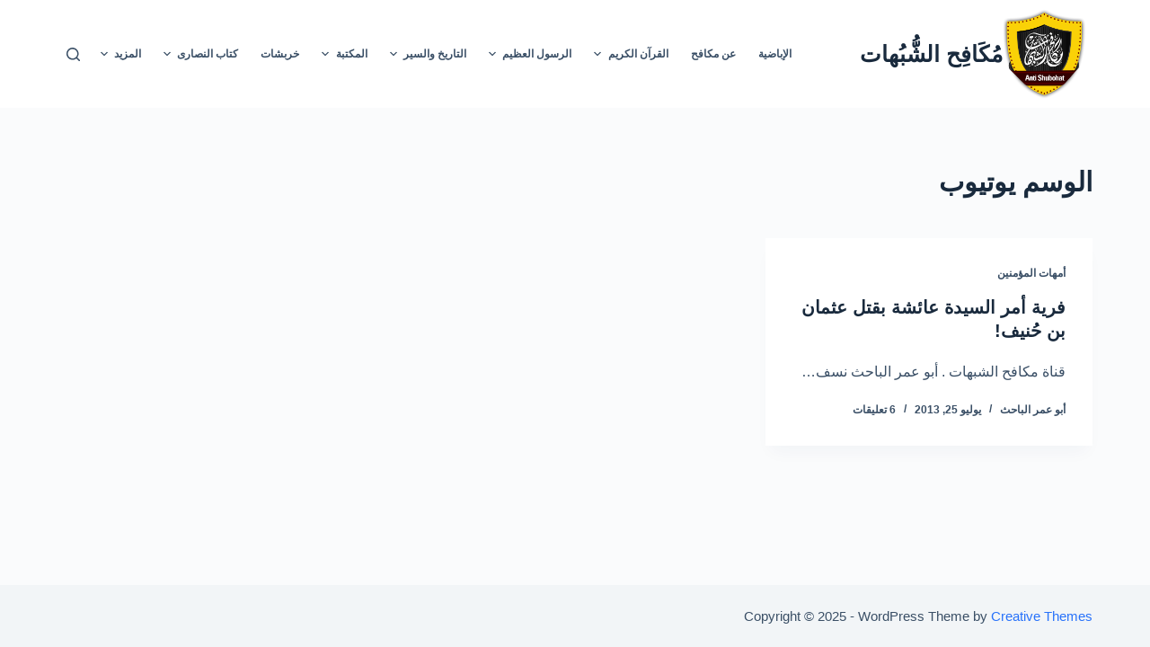

--- FILE ---
content_type: text/html; charset=UTF-8
request_url: https://www.antishubohat.net/tag/%D9%8A%D9%88%D8%AA%D9%8A%D9%88%D8%A8/
body_size: 57209
content:
<!doctype html>
<html dir="rtl" lang="ar">
<head>
	
	<meta charset="UTF-8">
	<meta name="viewport" content="width=device-width, initial-scale=1, maximum-scale=5, viewport-fit=cover">
	<link rel="profile" href="https://gmpg.org/xfn/11">

	<title>يوتيوب &#8211; مُكَافِح الشُّبُهات</title>
<meta name='robots' content='max-image-preview:large' />
<link rel='dns-prefetch' href='//i0.wp.com' />
<link rel='dns-prefetch' href='//c0.wp.com' />
<link rel="alternate" type="application/rss+xml" title="مُكَافِح الشُّبُهات &laquo; الخلاصة" href="https://www.antishubohat.net/feed/" />
<link rel="alternate" type="application/rss+xml" title="مُكَافِح الشُّبُهات &laquo; خلاصة التعليقات" href="https://www.antishubohat.net/comments/feed/" />
<link rel="alternate" type="application/rss+xml" title="مُكَافِح الشُّبُهات &laquo; يوتيوب خلاصة الوسوم" href="https://www.antishubohat.net/tag/%d9%8a%d9%88%d8%aa%d9%8a%d9%88%d8%a8/feed/" />
<link rel='stylesheet' id='blocksy-dynamic-global-css' href='https://www.antishubohat.net/wp-content/uploads/blocksy/css/global.css?ver=59429' media='all' />
<link rel='stylesheet' id='wp-block-library-rtl-css' href='https://c0.wp.com/c/6.4.7/wp-includes/css/dist/block-library/style-rtl.min.css' media='all' />
<style id='wp-block-library-inline-css'>
.has-text-align-justify{text-align:justify;}
</style>
<style id='ce4wp-subscribe-style-inline-css'>
.wp-block-ce4wp-subscribe{max-width:840px;margin:0 auto}.wp-block-ce4wp-subscribe .title{margin-bottom:0}.wp-block-ce4wp-subscribe .subTitle{margin-top:0;font-size:0.8em}.wp-block-ce4wp-subscribe .disclaimer{margin-top:5px;font-size:0.8em}.wp-block-ce4wp-subscribe .disclaimer .disclaimer-label{margin-left:10px}.wp-block-ce4wp-subscribe .inputBlock{width:100%;margin-bottom:10px}.wp-block-ce4wp-subscribe .inputBlock input{width:100%}.wp-block-ce4wp-subscribe .inputBlock label{display:inline-block}.wp-block-ce4wp-subscribe .submit-button{margin-top:25px;display:block}.wp-block-ce4wp-subscribe .required-text{display:inline-block;margin:0;padding:0;margin-left:0.3em}.wp-block-ce4wp-subscribe .onSubmission{height:0;max-width:840px;margin:0 auto}.wp-block-ce4wp-subscribe .firstNameSummary .lastNameSummary{text-transform:capitalize}.wp-block-ce4wp-subscribe .ce4wp-inline-notification{display:flex;flex-direction:row;align-items:center;padding:13px 10px;width:100%;height:40px;border-style:solid;border-color:orange;border-width:1px;border-left-width:4px;border-radius:3px;background:rgba(255,133,15,0.1);flex:none;order:0;flex-grow:1;margin:0px 0px}.wp-block-ce4wp-subscribe .ce4wp-inline-warning-text{font-style:normal;font-weight:normal;font-size:16px;line-height:20px;display:flex;align-items:center;color:#571600;margin-left:9px}.wp-block-ce4wp-subscribe .ce4wp-inline-warning-icon{color:orange}.wp-block-ce4wp-subscribe .ce4wp-inline-warning-arrow{color:#571600;margin-left:auto}.wp-block-ce4wp-subscribe .ce4wp-banner-clickable{cursor:pointer}.ce4wp-link{cursor:pointer}

.no-flex{display:block}.sub-header{margin-bottom:1em}


</style>
<link rel='stylesheet' id='mediaelement-css' href='https://c0.wp.com/c/6.4.7/wp-includes/js/mediaelement/mediaelementplayer-legacy.min.css' media='all' />
<link rel='stylesheet' id='wp-mediaelement-css' href='https://c0.wp.com/c/6.4.7/wp-includes/js/mediaelement/wp-mediaelement.min.css' media='all' />
<style id='classic-theme-styles-inline-css'>
/*! This file is auto-generated */
.wp-block-button__link{color:#fff;background-color:#32373c;border-radius:9999px;box-shadow:none;text-decoration:none;padding:calc(.667em + 2px) calc(1.333em + 2px);font-size:1.125em}.wp-block-file__button{background:#32373c;color:#fff;text-decoration:none}
</style>
<style id='global-styles-inline-css'>
body{--wp--preset--color--black: #000000;--wp--preset--color--cyan-bluish-gray: #abb8c3;--wp--preset--color--white: #ffffff;--wp--preset--color--pale-pink: #f78da7;--wp--preset--color--vivid-red: #cf2e2e;--wp--preset--color--luminous-vivid-orange: #ff6900;--wp--preset--color--luminous-vivid-amber: #fcb900;--wp--preset--color--light-green-cyan: #7bdcb5;--wp--preset--color--vivid-green-cyan: #00d084;--wp--preset--color--pale-cyan-blue: #8ed1fc;--wp--preset--color--vivid-cyan-blue: #0693e3;--wp--preset--color--vivid-purple: #9b51e0;--wp--preset--color--palette-color-1: var(--paletteColor1, #2872fa);--wp--preset--color--palette-color-2: var(--paletteColor2, #1559ed);--wp--preset--color--palette-color-3: var(--paletteColor3, #3A4F66);--wp--preset--color--palette-color-4: var(--paletteColor4, #192a3d);--wp--preset--color--palette-color-5: var(--paletteColor5, #e1e8ed);--wp--preset--color--palette-color-6: var(--paletteColor6, #f2f5f7);--wp--preset--color--palette-color-7: var(--paletteColor7, #FAFBFC);--wp--preset--color--palette-color-8: var(--paletteColor8, #ffffff);--wp--preset--gradient--vivid-cyan-blue-to-vivid-purple: linear-gradient(135deg,rgba(6,147,227,1) 0%,rgb(155,81,224) 100%);--wp--preset--gradient--light-green-cyan-to-vivid-green-cyan: linear-gradient(135deg,rgb(122,220,180) 0%,rgb(0,208,130) 100%);--wp--preset--gradient--luminous-vivid-amber-to-luminous-vivid-orange: linear-gradient(135deg,rgba(252,185,0,1) 0%,rgba(255,105,0,1) 100%);--wp--preset--gradient--luminous-vivid-orange-to-vivid-red: linear-gradient(135deg,rgba(255,105,0,1) 0%,rgb(207,46,46) 100%);--wp--preset--gradient--very-light-gray-to-cyan-bluish-gray: linear-gradient(135deg,rgb(238,238,238) 0%,rgb(169,184,195) 100%);--wp--preset--gradient--cool-to-warm-spectrum: linear-gradient(135deg,rgb(74,234,220) 0%,rgb(151,120,209) 20%,rgb(207,42,186) 40%,rgb(238,44,130) 60%,rgb(251,105,98) 80%,rgb(254,248,76) 100%);--wp--preset--gradient--blush-light-purple: linear-gradient(135deg,rgb(255,206,236) 0%,rgb(152,150,240) 100%);--wp--preset--gradient--blush-bordeaux: linear-gradient(135deg,rgb(254,205,165) 0%,rgb(254,45,45) 50%,rgb(107,0,62) 100%);--wp--preset--gradient--luminous-dusk: linear-gradient(135deg,rgb(255,203,112) 0%,rgb(199,81,192) 50%,rgb(65,88,208) 100%);--wp--preset--gradient--pale-ocean: linear-gradient(135deg,rgb(255,245,203) 0%,rgb(182,227,212) 50%,rgb(51,167,181) 100%);--wp--preset--gradient--electric-grass: linear-gradient(135deg,rgb(202,248,128) 0%,rgb(113,206,126) 100%);--wp--preset--gradient--midnight: linear-gradient(135deg,rgb(2,3,129) 0%,rgb(40,116,252) 100%);--wp--preset--gradient--juicy-peach: linear-gradient(to right, #ffecd2 0%, #fcb69f 100%);--wp--preset--gradient--young-passion: linear-gradient(to right, #ff8177 0%, #ff867a 0%, #ff8c7f 21%, #f99185 52%, #cf556c 78%, #b12a5b 100%);--wp--preset--gradient--true-sunset: linear-gradient(to right, #fa709a 0%, #fee140 100%);--wp--preset--gradient--morpheus-den: linear-gradient(to top, #30cfd0 0%, #330867 100%);--wp--preset--gradient--plum-plate: linear-gradient(135deg, #667eea 0%, #764ba2 100%);--wp--preset--gradient--aqua-splash: linear-gradient(15deg, #13547a 0%, #80d0c7 100%);--wp--preset--gradient--love-kiss: linear-gradient(to top, #ff0844 0%, #ffb199 100%);--wp--preset--gradient--new-retrowave: linear-gradient(to top, #3b41c5 0%, #a981bb 49%, #ffc8a9 100%);--wp--preset--gradient--plum-bath: linear-gradient(to top, #cc208e 0%, #6713d2 100%);--wp--preset--gradient--high-flight: linear-gradient(to right, #0acffe 0%, #495aff 100%);--wp--preset--gradient--teen-party: linear-gradient(-225deg, #FF057C 0%, #8D0B93 50%, #321575 100%);--wp--preset--gradient--fabled-sunset: linear-gradient(-225deg, #231557 0%, #44107A 29%, #FF1361 67%, #FFF800 100%);--wp--preset--gradient--arielle-smile: radial-gradient(circle 248px at center, #16d9e3 0%, #30c7ec 47%, #46aef7 100%);--wp--preset--gradient--itmeo-branding: linear-gradient(180deg, #2af598 0%, #009efd 100%);--wp--preset--gradient--deep-blue: linear-gradient(to right, #6a11cb 0%, #2575fc 100%);--wp--preset--gradient--strong-bliss: linear-gradient(to right, #f78ca0 0%, #f9748f 19%, #fd868c 60%, #fe9a8b 100%);--wp--preset--gradient--sweet-period: linear-gradient(to top, #3f51b1 0%, #5a55ae 13%, #7b5fac 25%, #8f6aae 38%, #a86aa4 50%, #cc6b8e 62%, #f18271 75%, #f3a469 87%, #f7c978 100%);--wp--preset--gradient--purple-division: linear-gradient(to top, #7028e4 0%, #e5b2ca 100%);--wp--preset--gradient--cold-evening: linear-gradient(to top, #0c3483 0%, #a2b6df 100%, #6b8cce 100%, #a2b6df 100%);--wp--preset--gradient--mountain-rock: linear-gradient(to right, #868f96 0%, #596164 100%);--wp--preset--gradient--desert-hump: linear-gradient(to top, #c79081 0%, #dfa579 100%);--wp--preset--gradient--ethernal-constance: linear-gradient(to top, #09203f 0%, #537895 100%);--wp--preset--gradient--happy-memories: linear-gradient(-60deg, #ff5858 0%, #f09819 100%);--wp--preset--gradient--grown-early: linear-gradient(to top, #0ba360 0%, #3cba92 100%);--wp--preset--gradient--morning-salad: linear-gradient(-225deg, #B7F8DB 0%, #50A7C2 100%);--wp--preset--gradient--night-call: linear-gradient(-225deg, #AC32E4 0%, #7918F2 48%, #4801FF 100%);--wp--preset--gradient--mind-crawl: linear-gradient(-225deg, #473B7B 0%, #3584A7 51%, #30D2BE 100%);--wp--preset--gradient--angel-care: linear-gradient(-225deg, #FFE29F 0%, #FFA99F 48%, #FF719A 100%);--wp--preset--gradient--juicy-cake: linear-gradient(to top, #e14fad 0%, #f9d423 100%);--wp--preset--gradient--rich-metal: linear-gradient(to right, #d7d2cc 0%, #304352 100%);--wp--preset--gradient--mole-hall: linear-gradient(-20deg, #616161 0%, #9bc5c3 100%);--wp--preset--gradient--cloudy-knoxville: linear-gradient(120deg, #fdfbfb 0%, #ebedee 100%);--wp--preset--gradient--soft-grass: linear-gradient(to top, #c1dfc4 0%, #deecdd 100%);--wp--preset--gradient--saint-petersburg: linear-gradient(135deg, #f5f7fa 0%, #c3cfe2 100%);--wp--preset--gradient--everlasting-sky: linear-gradient(135deg, #fdfcfb 0%, #e2d1c3 100%);--wp--preset--gradient--kind-steel: linear-gradient(-20deg, #e9defa 0%, #fbfcdb 100%);--wp--preset--gradient--over-sun: linear-gradient(60deg, #abecd6 0%, #fbed96 100%);--wp--preset--gradient--premium-white: linear-gradient(to top, #d5d4d0 0%, #d5d4d0 1%, #eeeeec 31%, #efeeec 75%, #e9e9e7 100%);--wp--preset--gradient--clean-mirror: linear-gradient(45deg, #93a5cf 0%, #e4efe9 100%);--wp--preset--gradient--wild-apple: linear-gradient(to top, #d299c2 0%, #fef9d7 100%);--wp--preset--gradient--snow-again: linear-gradient(to top, #e6e9f0 0%, #eef1f5 100%);--wp--preset--gradient--confident-cloud: linear-gradient(to top, #dad4ec 0%, #dad4ec 1%, #f3e7e9 100%);--wp--preset--gradient--glass-water: linear-gradient(to top, #dfe9f3 0%, white 100%);--wp--preset--gradient--perfect-white: linear-gradient(-225deg, #E3FDF5 0%, #FFE6FA 100%);--wp--preset--font-size--small: 13px;--wp--preset--font-size--medium: 20px;--wp--preset--font-size--large: 36px;--wp--preset--font-size--x-large: 42px;--wp--preset--spacing--20: 0.44rem;--wp--preset--spacing--30: 0.67rem;--wp--preset--spacing--40: 1rem;--wp--preset--spacing--50: 1.5rem;--wp--preset--spacing--60: 2.25rem;--wp--preset--spacing--70: 3.38rem;--wp--preset--spacing--80: 5.06rem;--wp--preset--shadow--natural: 6px 6px 9px rgba(0, 0, 0, 0.2);--wp--preset--shadow--deep: 12px 12px 50px rgba(0, 0, 0, 0.4);--wp--preset--shadow--sharp: 6px 6px 0px rgba(0, 0, 0, 0.2);--wp--preset--shadow--outlined: 6px 6px 0px -3px rgba(255, 255, 255, 1), 6px 6px rgba(0, 0, 0, 1);--wp--preset--shadow--crisp: 6px 6px 0px rgba(0, 0, 0, 1);}:where(.is-layout-flex){gap: 0.5em;}:where(.is-layout-grid){gap: 0.5em;}body .is-layout-flow > .alignleft{float: left;margin-inline-start: 0;margin-inline-end: 2em;}body .is-layout-flow > .alignright{float: right;margin-inline-start: 2em;margin-inline-end: 0;}body .is-layout-flow > .aligncenter{margin-left: auto !important;margin-right: auto !important;}body .is-layout-constrained > .alignleft{float: left;margin-inline-start: 0;margin-inline-end: 2em;}body .is-layout-constrained > .alignright{float: right;margin-inline-start: 2em;margin-inline-end: 0;}body .is-layout-constrained > .aligncenter{margin-left: auto !important;margin-right: auto !important;}body .is-layout-constrained > :where(:not(.alignleft):not(.alignright):not(.alignfull)){max-width: var(--wp--style--global--content-size);margin-left: auto !important;margin-right: auto !important;}body .is-layout-constrained > .alignwide{max-width: var(--wp--style--global--wide-size);}body .is-layout-flex{display: flex;}body .is-layout-flex{flex-wrap: wrap;align-items: center;}body .is-layout-flex > *{margin: 0;}body .is-layout-grid{display: grid;}body .is-layout-grid > *{margin: 0;}:where(.wp-block-columns.is-layout-flex){gap: 2em;}:where(.wp-block-columns.is-layout-grid){gap: 2em;}:where(.wp-block-post-template.is-layout-flex){gap: 1.25em;}:where(.wp-block-post-template.is-layout-grid){gap: 1.25em;}.has-black-color{color: var(--wp--preset--color--black) !important;}.has-cyan-bluish-gray-color{color: var(--wp--preset--color--cyan-bluish-gray) !important;}.has-white-color{color: var(--wp--preset--color--white) !important;}.has-pale-pink-color{color: var(--wp--preset--color--pale-pink) !important;}.has-vivid-red-color{color: var(--wp--preset--color--vivid-red) !important;}.has-luminous-vivid-orange-color{color: var(--wp--preset--color--luminous-vivid-orange) !important;}.has-luminous-vivid-amber-color{color: var(--wp--preset--color--luminous-vivid-amber) !important;}.has-light-green-cyan-color{color: var(--wp--preset--color--light-green-cyan) !important;}.has-vivid-green-cyan-color{color: var(--wp--preset--color--vivid-green-cyan) !important;}.has-pale-cyan-blue-color{color: var(--wp--preset--color--pale-cyan-blue) !important;}.has-vivid-cyan-blue-color{color: var(--wp--preset--color--vivid-cyan-blue) !important;}.has-vivid-purple-color{color: var(--wp--preset--color--vivid-purple) !important;}.has-black-background-color{background-color: var(--wp--preset--color--black) !important;}.has-cyan-bluish-gray-background-color{background-color: var(--wp--preset--color--cyan-bluish-gray) !important;}.has-white-background-color{background-color: var(--wp--preset--color--white) !important;}.has-pale-pink-background-color{background-color: var(--wp--preset--color--pale-pink) !important;}.has-vivid-red-background-color{background-color: var(--wp--preset--color--vivid-red) !important;}.has-luminous-vivid-orange-background-color{background-color: var(--wp--preset--color--luminous-vivid-orange) !important;}.has-luminous-vivid-amber-background-color{background-color: var(--wp--preset--color--luminous-vivid-amber) !important;}.has-light-green-cyan-background-color{background-color: var(--wp--preset--color--light-green-cyan) !important;}.has-vivid-green-cyan-background-color{background-color: var(--wp--preset--color--vivid-green-cyan) !important;}.has-pale-cyan-blue-background-color{background-color: var(--wp--preset--color--pale-cyan-blue) !important;}.has-vivid-cyan-blue-background-color{background-color: var(--wp--preset--color--vivid-cyan-blue) !important;}.has-vivid-purple-background-color{background-color: var(--wp--preset--color--vivid-purple) !important;}.has-black-border-color{border-color: var(--wp--preset--color--black) !important;}.has-cyan-bluish-gray-border-color{border-color: var(--wp--preset--color--cyan-bluish-gray) !important;}.has-white-border-color{border-color: var(--wp--preset--color--white) !important;}.has-pale-pink-border-color{border-color: var(--wp--preset--color--pale-pink) !important;}.has-vivid-red-border-color{border-color: var(--wp--preset--color--vivid-red) !important;}.has-luminous-vivid-orange-border-color{border-color: var(--wp--preset--color--luminous-vivid-orange) !important;}.has-luminous-vivid-amber-border-color{border-color: var(--wp--preset--color--luminous-vivid-amber) !important;}.has-light-green-cyan-border-color{border-color: var(--wp--preset--color--light-green-cyan) !important;}.has-vivid-green-cyan-border-color{border-color: var(--wp--preset--color--vivid-green-cyan) !important;}.has-pale-cyan-blue-border-color{border-color: var(--wp--preset--color--pale-cyan-blue) !important;}.has-vivid-cyan-blue-border-color{border-color: var(--wp--preset--color--vivid-cyan-blue) !important;}.has-vivid-purple-border-color{border-color: var(--wp--preset--color--vivid-purple) !important;}.has-vivid-cyan-blue-to-vivid-purple-gradient-background{background: var(--wp--preset--gradient--vivid-cyan-blue-to-vivid-purple) !important;}.has-light-green-cyan-to-vivid-green-cyan-gradient-background{background: var(--wp--preset--gradient--light-green-cyan-to-vivid-green-cyan) !important;}.has-luminous-vivid-amber-to-luminous-vivid-orange-gradient-background{background: var(--wp--preset--gradient--luminous-vivid-amber-to-luminous-vivid-orange) !important;}.has-luminous-vivid-orange-to-vivid-red-gradient-background{background: var(--wp--preset--gradient--luminous-vivid-orange-to-vivid-red) !important;}.has-very-light-gray-to-cyan-bluish-gray-gradient-background{background: var(--wp--preset--gradient--very-light-gray-to-cyan-bluish-gray) !important;}.has-cool-to-warm-spectrum-gradient-background{background: var(--wp--preset--gradient--cool-to-warm-spectrum) !important;}.has-blush-light-purple-gradient-background{background: var(--wp--preset--gradient--blush-light-purple) !important;}.has-blush-bordeaux-gradient-background{background: var(--wp--preset--gradient--blush-bordeaux) !important;}.has-luminous-dusk-gradient-background{background: var(--wp--preset--gradient--luminous-dusk) !important;}.has-pale-ocean-gradient-background{background: var(--wp--preset--gradient--pale-ocean) !important;}.has-electric-grass-gradient-background{background: var(--wp--preset--gradient--electric-grass) !important;}.has-midnight-gradient-background{background: var(--wp--preset--gradient--midnight) !important;}.has-small-font-size{font-size: var(--wp--preset--font-size--small) !important;}.has-medium-font-size{font-size: var(--wp--preset--font-size--medium) !important;}.has-large-font-size{font-size: var(--wp--preset--font-size--large) !important;}.has-x-large-font-size{font-size: var(--wp--preset--font-size--x-large) !important;}
.wp-block-navigation a:where(:not(.wp-element-button)){color: inherit;}
:where(.wp-block-post-template.is-layout-flex){gap: 1.25em;}:where(.wp-block-post-template.is-layout-grid){gap: 1.25em;}
:where(.wp-block-columns.is-layout-flex){gap: 2em;}:where(.wp-block-columns.is-layout-grid){gap: 2em;}
.wp-block-pullquote{font-size: 1.5em;line-height: 1.6;}
</style>
<link rel='stylesheet' id='parent-style-css' href='https://www.antishubohat.net/wp-content/themes/blocksy/style.css?ver=6.4.7' media='all' />
<link rel='stylesheet' id='ct-main-styles-css' href='https://www.antishubohat.net/wp-content/themes/blocksy/static/bundle/main.min.css?ver=1.8.32' media='all' />
<link rel='stylesheet' id='ct-page-title-styles-css' href='https://www.antishubohat.net/wp-content/themes/blocksy/static/bundle/page-title.min.css?ver=1.8.32' media='all' />
<link rel='stylesheet' id='ct-main-rtl-styles-css' href='https://www.antishubohat.net/wp-content/themes/blocksy/static/bundle/main-rtl.min.css?ver=1.8.32' media='all' />
<link rel='stylesheet' id='jetpack_css-rtl-css' href='https://c0.wp.com/p/jetpack/10.9.3/css/jetpack-rtl.css' media='all' />
<script src="https://c0.wp.com/c/6.4.7/wp-includes/js/jquery/jquery.min.js" id="jquery-core-js"></script>
<script src="https://c0.wp.com/c/6.4.7/wp-includes/js/jquery/jquery-migrate.min.js" id="jquery-migrate-js"></script>
<link rel="https://api.w.org/" href="https://www.antishubohat.net/wp-json/" /><link rel="alternate" type="application/json" href="https://www.antishubohat.net/wp-json/wp/v2/tags/908" /><link rel="EditURI" type="application/rsd+xml" title="RSD" href="https://www.antishubohat.net/xmlrpc.php?rsd" />
<meta name="generator" content="WordPress 6.4.7" />
<style type='text/css'>img#wpstats{display:none}</style>
	<noscript><link rel='stylesheet' href='https://www.antishubohat.net/wp-content/themes/blocksy/static/bundle/no-scripts.min.css' type='text/css' /></noscript>
		<style id="wp-custom-css">
			.ct-frosted-glass {
	backdrop-filter: blur(40px) brightness(200%);
	-webkit-backdrop-filter: blur(40px) brightness(200%);
}

.ct-subscribe-form {
	--form-field-height: 60px;
	--form-field-padding: 0 25px;
	--form-field-initial-background: #000;
	--form-field-focus-background: rgba(0, 0, 0, 0.4);
	--form-field-border-width: 0;
	--color: #fff;
	
	
	--buttonMinHeight: 60px;
	--buttonInitialColor: var(--paletteColor1);
	--buttonTextInitialColor: #fff;
}

/* responsive map */
@media only screen and (max-width: 1024px) {
.ct-map { height:400px; }
}		</style>
			</head>

<body class="rtl archive tag tag-908 wp-custom-logo wp-embed-responsive ct-loading" data-link="type-2" data-prefix="categories" data-header="type-1" data-footer="type-1" >

<a class="skip-link show-on-focus" href="#main">
	التجاوز إلى المحتوى</a>

<div class="ct-drawer-canvas">
		<div id="search-modal" class="ct-panel" data-behaviour="modal">
			<div class="ct-panel-actions">
				<button class="ct-toggle-close" data-type="type-1" aria-label="Close search modal">
					<svg class="ct-icon" width="12" height="12" viewBox="0 0 15 15">
						<path d="M1 15a1 1 0 01-.71-.29 1 1 0 010-1.41l5.8-5.8-5.8-5.8A1 1 0 011.7.29l5.8 5.8 5.8-5.8a1 1 0 011.41 1.41l-5.8 5.8 5.8 5.8a1 1 0 01-1.41 1.41l-5.8-5.8-5.8 5.8A1 1 0 011 15z"/>
					</svg>
				</button>
			</div>

			<div class="ct-panel-content">
				

<form
	role="search" method="get"
	class="search-form"
	action="https://www.antishubohat.net"
	data-live-results="thumbs">

	<input type="search" class="modal-field" placeholder="بحث" value="" name="s" autocomplete="off" title="مدخلات البحث" />

	<button type="submit" class="search-submit" aria-label="Search button">
		<svg class="ct-icon" aria-hidden="true" width="15" height="15" viewBox="0 0 15 15"><path d="M14.8,13.7L12,11c0.9-1.2,1.5-2.6,1.5-4.2c0-3.7-3-6.8-6.8-6.8S0,3,0,6.8s3,6.8,6.8,6.8c1.6,0,3.1-0.6,4.2-1.5l2.8,2.8c0.1,0.1,0.3,0.2,0.5,0.2s0.4-0.1,0.5-0.2C15.1,14.5,15.1,14,14.8,13.7z M1.5,6.8c0-2.9,2.4-5.2,5.2-5.2S12,3.9,12,6.8S9.6,12,6.8,12S1.5,9.6,1.5,6.8z"/></svg>
		<span data-loader="circles"><span></span><span></span><span></span></span>
	</button>

	
			<input type="hidden" name="ct_post_type" value="post:page">
	
</form>


			</div>
		</div>

		<div id="offcanvas" class="ct-panel ct-header" data-behaviour="right-side" ><div class="ct-panel-inner">
		<div class="ct-panel-actions">
			<button class="ct-toggle-close" data-type="type-1" aria-label="Close drawer">
				<svg class="ct-icon" width="12" height="12" viewBox="0 0 15 15">
					<path d="M1 15a1 1 0 01-.71-.29 1 1 0 010-1.41l5.8-5.8-5.8-5.8A1 1 0 011.7.29l5.8 5.8 5.8-5.8a1 1 0 011.41 1.41l-5.8 5.8 5.8 5.8a1 1 0 01-1.41 1.41l-5.8-5.8-5.8 5.8A1 1 0 011 15z"/>
				</svg>
			</button>
		</div>
		<div class="ct-panel-content" data-device="desktop" ></div><div class="ct-panel-content" data-device="mobile" >
<nav 
	class="mobile-menu has-submenu" 
	data-id="mobile-menu" data-interaction="click" data-toggle-type="type-1" 	aria-label="Off Canvas Menu">
	<ul><li class="page_item page-item-2667"><a href="https://www.antishubohat.net/%d8%a7%d9%84%d8%a5%d8%a8%d8%a7%d8%b6%d9%8a%d8%a9/" class="ct-menu-link">الإباضية</a></li><li class="page_item page-item-2"><a href="https://www.antishubohat.net/about-me/" class="ct-menu-link">عن مكافح</a></li><li class="page_item page-item-292 page_item_has_children menu-item-has-children"><span class="ct-sub-menu-parent"><a href="https://www.antishubohat.net/qoran/" class="ct-menu-link">القرآن الكريم</a><button class="ct-toggle-dropdown-mobile" aria-label="Expand dropdown menu" aria-expanded="false" ><svg class="ct-icon toggle-icon-1" width="15" height="15" viewBox="0 0 15 15"><path d="M3.9,5.1l3.6,3.6l3.6-3.6l1.4,0.7l-5,5l-5-5L3.9,5.1z"/></svg></button></span><ul class='sub-menu'><li class="page_item page-item-305"><a href="https://www.antishubohat.net/qoran/daya3/" class="ct-menu-link">هل ضاعت آيات القرآن؟</a></li><li class="page_item page-item-300"><a href="https://www.antishubohat.net/qoran/rasm/" class="ct-menu-link">رسم المصحف</a></li><li class="page_item page-item-359"><a href="https://www.antishubohat.net/qoran/qr/" class="ct-menu-link">قراءات</a></li><li class="page_item page-item-363"><a href="https://www.antishubohat.net/qoran/qrra/" class="ct-menu-link">قرّاء القرآن</a></li><li class="page_item page-item-354"><a href="https://www.antishubohat.net/qoran/tnqd/" class="ct-menu-link">هل يتناقض القرآن ؟</a></li><li class="page_item page-item-1716"><a href="https://www.antishubohat.net/qoran/na7wo/" class="ct-menu-link">فرية الأخطاء النَحْوِيَّة</a></li></ul></li><li class="page_item page-item-295 page_item_has_children menu-item-has-children"><span class="ct-sub-menu-parent"><a href="https://www.antishubohat.net/rasol/" class="ct-menu-link">الرسول العظيم</a><button class="ct-toggle-dropdown-mobile" aria-label="Expand dropdown menu" aria-expanded="false" ><svg class="ct-icon toggle-icon-1" width="15" height="15" viewBox="0 0 15 15"><path d="M3.9,5.1l3.6,3.6l3.6-3.6l1.4,0.7l-5,5l-5-5L3.9,5.1z"/></svg></button></span><ul class='sub-menu'><li class="page_item page-item-336"><a href="https://www.antishubohat.net/rasol/akhlaq/" class="ct-menu-link">أخلاق الرسول الأكرم ﷺ</a></li><li class="page_item page-item-390"><a href="https://www.antishubohat.net/rasol/fi/" class="ct-menu-link">رحمة الرسول الأكرم</a></li><li class="page_item page-item-338"><a href="https://www.antishubohat.net/rasol/zwg/" class="ct-menu-link">زواج النبي الأكرم</a></li><li class="page_item page-item-342"><a href="https://www.antishubohat.net/rasol/d/" class="ct-menu-link">دلائل النبوة</a></li></ul></li><li class="page_item page-item-297 page_item_has_children menu-item-has-children"><span class="ct-sub-menu-parent"><a href="https://www.antishubohat.net/tre5/" class="ct-menu-link">التاريخ والسير</a><button class="ct-toggle-dropdown-mobile" aria-label="Expand dropdown menu" aria-expanded="false" ><svg class="ct-icon toggle-icon-1" width="15" height="15" viewBox="0 0 15 15"><path d="M3.9,5.1l3.6,3.6l3.6-3.6l1.4,0.7l-5,5l-5-5L3.9,5.1z"/></svg></button></span><ul class='sub-menu'><li class="page_item page-item-346"><a href="https://www.antishubohat.net/tre5/prf/" class="ct-menu-link">الأنبياء في الإسلام</a></li><li class="page_item page-item-392 page_item_has_children menu-item-has-children"><span class="ct-sub-menu-parent"><a href="https://www.antishubohat.net/tre5/mo/" class="ct-menu-link">أمهات المؤمنين</a><button class="ct-toggle-dropdown-mobile" aria-label="Expand dropdown menu" aria-expanded="false" ><svg class="ct-icon toggle-icon-1" width="15" height="15" viewBox="0 0 15 15"><path d="M3.9,5.1l3.6,3.6l3.6-3.6l1.4,0.7l-5,5l-5-5L3.9,5.1z"/></svg></button></span><ul class='sub-menu'><li class="page_item page-item-394 page_item_has_children menu-item-has-children"><span class="ct-sub-menu-parent"><a href="https://www.antishubohat.net/tre5/mo/3aisha/" class="ct-menu-link">السيدة عائشة</a><button class="ct-toggle-dropdown-mobile" aria-label="Expand dropdown menu" aria-expanded="false" ><svg class="ct-icon toggle-icon-1" width="15" height="15" viewBox="0 0 15 15"><path d="M3.9,5.1l3.6,3.6l3.6-3.6l1.4,0.7l-5,5l-5-5L3.9,5.1z"/></svg></button></span><ul class='sub-menu'><li class="page_item page-item-3747"><a href="https://www.antishubohat.net/tre5/mo/3aisha/fa7eshah/" class="ct-menu-link">الرد على كتاب الفاحشة لياسر الحبيب</a></li></ul></li></ul></li><li class="page_item page-item-349 page_item_has_children menu-item-has-children"><span class="ct-sub-menu-parent"><a href="https://www.antishubohat.net/tre5/fr/" class="ct-menu-link">سير الصحابة الكرام</a><button class="ct-toggle-dropdown-mobile" aria-label="Expand dropdown menu" aria-expanded="false" ><svg class="ct-icon toggle-icon-1" width="15" height="15" viewBox="0 0 15 15"><path d="M3.9,5.1l3.6,3.6l3.6-3.6l1.4,0.7l-5,5l-5-5L3.9,5.1z"/></svg></button></span><ul class='sub-menu'><li class="page_item page-item-1206"><a href="https://www.antishubohat.net/tre5/fr/bakr/" class="ct-menu-link">أبو بكر الصديق</a></li><li class="page_item page-item-549"><a href="https://www.antishubohat.net/tre5/fr/omar/" class="ct-menu-link">عمر بن الخطاب</a></li><li class="page_item page-item-766"><a href="https://www.antishubohat.net/tre5/fr/3othman/" class="ct-menu-link">عثمان ابن عفان</a></li><li class="page_item page-item-1128"><a href="https://www.antishubohat.net/tre5/fr/tal7ah/" class="ct-menu-link">طلحة بن عبيد الله</a></li></ul></li><li class="page_item page-item-352"><a href="https://www.antishubohat.net/tre5/she/" class="ct-menu-link">أئمة الإسلام</a></li></ul></li><li class="page_item page-item-389 page_item_has_children menu-item-has-children"><span class="ct-sub-menu-parent"><a href="https://www.antishubohat.net/books/" class="ct-menu-link">المكتبة</a><button class="ct-toggle-dropdown-mobile" aria-label="Expand dropdown menu" aria-expanded="false" ><svg class="ct-icon toggle-icon-1" width="15" height="15" viewBox="0 0 15 15"><path d="M3.9,5.1l3.6,3.6l3.6-3.6l1.4,0.7l-5,5l-5-5L3.9,5.1z"/></svg></button></span><ul class='sub-menu'><li class="page_item page-item-1254"><a href="https://www.antishubohat.net/books/tafser/" class="ct-menu-link">تفسير القرآن الكريم</a></li><li class="page_item page-item-1256"><a href="https://www.antishubohat.net/books/7adeth/" class="ct-menu-link">متون الحديث النبوي</a></li><li class="page_item page-item-1262"><a href="https://www.antishubohat.net/books/mostla7/" class="ct-menu-link">كتب علم مصطلح الحديث</a></li><li class="page_item page-item-1258"><a href="https://www.antishubohat.net/books/tare5/" class="ct-menu-link">كتب التاريخ</a></li><li class="page_item page-item-1260"><a href="https://www.antishubohat.net/books/tragem/" class="ct-menu-link">كتب التراجم والسير</a></li><li class="page_item page-item-1264"><a href="https://www.antishubohat.net/books/feqh/" class="ct-menu-link">الفقه وأدلته</a></li></ul></li><li class="page_item page-item-1140"><a href="https://www.antishubohat.net/kharbshat/" class="ct-menu-link">خربشات</a></li><li class="page_item page-item-311 page_item_has_children menu-item-has-children"><span class="ct-sub-menu-parent"><a href="https://www.antishubohat.net/bible/" class="ct-menu-link">كتاب النصارى</a><button class="ct-toggle-dropdown-mobile" aria-label="Expand dropdown menu" aria-expanded="false" ><svg class="ct-icon toggle-icon-1" width="15" height="15" viewBox="0 0 15 15"><path d="M3.9,5.1l3.6,3.6l3.6-3.6l1.4,0.7l-5,5l-5-5L3.9,5.1z"/></svg></button></span><ul class='sub-menu'><li class="page_item page-item-324 page_item_has_children menu-item-has-children"><span class="ct-sub-menu-parent"><a href="https://www.antishubohat.net/bible/pr/" class="ct-menu-link">أنبياء الكتاب المقدس</a><button class="ct-toggle-dropdown-mobile" aria-label="Expand dropdown menu" aria-expanded="false" ><svg class="ct-icon toggle-icon-1" width="15" height="15" viewBox="0 0 15 15"><path d="M3.9,5.1l3.6,3.6l3.6-3.6l1.4,0.7l-5,5l-5-5L3.9,5.1z"/></svg></button></span><ul class='sub-menu'><li class="page_item page-item-330"><a href="https://www.antishubohat.net/bible/pr/isaya/" class="ct-menu-link">النبي إشعياء</a></li><li class="page_item page-item-326"><a href="https://www.antishubohat.net/bible/pr/dawod/" class="ct-menu-link">النبي داود</a></li><li class="page_item page-item-328"><a href="https://www.antishubohat.net/bible/pr/sliman/" class="ct-menu-link">النبي سليمان</a></li><li class="page_item page-item-334"><a href="https://www.antishubohat.net/bible/pr/j/" class="ct-menu-link">يسوع</a></li></ul></li><li class="page_item page-item-313 page_item_has_children menu-item-has-children"><span class="ct-sub-menu-parent"><a href="https://www.antishubohat.net/bible/ta7re/" class="ct-menu-link">تحريف الكتاب المقدس</a><button class="ct-toggle-dropdown-mobile" aria-label="Expand dropdown menu" aria-expanded="false" ><svg class="ct-icon toggle-icon-1" width="15" height="15" viewBox="0 0 15 15"><path d="M3.9,5.1l3.6,3.6l3.6-3.6l1.4,0.7l-5,5l-5-5L3.9,5.1z"/></svg></button></span><ul class='sub-menu'><li class="page_item page-item-315"><a href="https://www.antishubohat.net/bible/ta7re/nt/" class="ct-menu-link">تحريف العهد الجديد</a></li><li class="page_item page-item-318"><a href="https://www.antishubohat.net/bible/ta7re/o/" class="ct-menu-link">تحريف العهد القديم</a></li><li class="page_item page-item-321"><a href="https://www.antishubohat.net/bible/ta7re/fa/" class="ct-menu-link">تحريف كتابات الآباء</a></li><li class="page_item page-item-1681"><a href="https://www.antishubohat.net/bible/ta7re/tnaqod/" class="ct-menu-link">التناقضات</a></li></ul></li><li class="page_item page-item-1177"><a href="https://www.antishubohat.net/bible/terrorism/" class="ct-menu-link">الإرهاب في المسيحية</a></li><li class="page_item page-item-332 page_item_has_children menu-item-has-children"><span class="ct-sub-menu-parent"><a href="https://www.antishubohat.net/bible/s/" class="ct-menu-link">التلاميذ</a><button class="ct-toggle-dropdown-mobile" aria-label="Expand dropdown menu" aria-expanded="false" ><svg class="ct-icon toggle-icon-1" width="15" height="15" viewBox="0 0 15 15"><path d="M3.9,5.1l3.6,3.6l3.6-3.6l1.4,0.7l-5,5l-5-5L3.9,5.1z"/></svg></button></span><ul class='sub-menu'><li class="page_item page-item-1369"><a href="https://www.antishubohat.net/bible/s/peter/" class="ct-menu-link">بطرس</a></li></ul></li><li class="page_item page-item-1214 page_item_has_children menu-item-has-children"><span class="ct-sub-menu-parent"><a href="https://www.antishubohat.net/bible/salb/" class="ct-menu-link">تفنيد عقيدة الصلب</a><button class="ct-toggle-dropdown-mobile" aria-label="Expand dropdown menu" aria-expanded="false" ><svg class="ct-icon toggle-icon-1" width="15" height="15" viewBox="0 0 15 15"><path d="M3.9,5.1l3.6,3.6l3.6-3.6l1.4,0.7l-5,5l-5-5L3.9,5.1z"/></svg></button></span><ul class='sub-menu'><li class="page_item page-item-1216"><a href="https://www.antishubohat.net/bible/salb/old-t/" class="ct-menu-link">نبوءات العهد القديم بنجاة المسيح</a></li></ul></li></ul></li><li class="page_item page-item-1320"><a href="https://www.antishubohat.net/3adnan/" class="ct-menu-link">عدنان إبراهيم</a></li><li class="page_item page-item-877"><a href="https://www.antishubohat.net/mo3aweya/" class="ct-menu-link">معاوية بن أبي سفيان</a></li><li class="page_item page-item-1641"><a href="https://www.antishubohat.net/so2al/" class="ct-menu-link">سؤال جريء</a></li><li class="page_item page-item-4407"><a href="https://www.antishubohat.net/about-me-2/" class="ct-menu-link">عن مكافح</a></li><li class="page_item page-item-257"><a href="https://www.antishubohat.net/contact/" class="ct-menu-link">اتصل بي</a></li></ul></nav>

</div></div></div></div>
<div id="main-container">
	<header id="header" class="ct-header" data-id="type-1" itemscope="" itemtype="https://schema.org/WPHeader" ><div data-device="desktop" ><div data-row="middle" data-column-set="2" ><div class="ct-container" ><div data-column="start" data-placements="1" ><div data-items="primary" >
<div	class="site-branding"
	data-id="logo" 	data-logo="left"	itemscope="itemscope" itemtype="https://schema.org/Organization" >

			<a href="https://www.antishubohat.net/" class="site-logo-container" rel="home"><img width="1463" height="1539" src="https://i0.wp.com/www.antishubohat.net/wp-content/uploads/2022/05/anti.png?fit=1463%2C1539&amp;ssl=1" class="default-logo" alt="مُكَافِح الشُّبُهات" /></a>	
			<div class="site-title-container">
							<span class="site-title " itemprop="name" >
					<a href="https://www.antishubohat.net/" rel="home" itemprop="url" >
						  مُكَافِح الشُّبُهات					</a>
				</span>
			
					</div>
	  </div>

</div></div><div data-column="end" data-placements="1" ><div data-items="primary" >
<nav
	id="header-menu-1"
	class="header-menu-1"
	data-id="menu" data-interaction="hover" 	data-menu="type-1"
	data-dropdown="type-1:simple"		data-responsive="no"	itemscope="" itemtype="https://schema.org/SiteNavigationElement" 	aria-label="Header Menu">

	<ul class="menu"><li class="page_item page-item-2667"><a href="https://www.antishubohat.net/%d8%a7%d9%84%d8%a5%d8%a8%d8%a7%d8%b6%d9%8a%d8%a9/" class="ct-menu-link">الإباضية</a></li><li class="page_item page-item-2"><a href="https://www.antishubohat.net/about-me/" class="ct-menu-link">عن مكافح</a></li><li class="page_item page-item-292 page_item_has_children menu-item-has-children animated-submenu"><a href="https://www.antishubohat.net/qoran/" class="ct-menu-link">القرآن الكريم<span class="ct-toggle-dropdown-desktop" role="button" ><svg class="ct-icon" width="8" height="8" viewBox="0 0 15 15"><path d="M2.1,3.2l5.4,5.4l5.4-5.4L15,4.3l-7.5,7.5L0,4.3L2.1,3.2z"/></svg></span></a><button class="ct-toggle-dropdown-desktop-ghost" aria-label="Expand dropdown menu" aria-expanded="false" ></button><ul class='sub-menu'><li class="page_item page-item-305"><a href="https://www.antishubohat.net/qoran/daya3/" class="ct-menu-link">هل ضاعت آيات القرآن؟</a></li><li class="page_item page-item-300"><a href="https://www.antishubohat.net/qoran/rasm/" class="ct-menu-link">رسم المصحف</a></li><li class="page_item page-item-359"><a href="https://www.antishubohat.net/qoran/qr/" class="ct-menu-link">قراءات</a></li><li class="page_item page-item-363"><a href="https://www.antishubohat.net/qoran/qrra/" class="ct-menu-link">قرّاء القرآن</a></li><li class="page_item page-item-354"><a href="https://www.antishubohat.net/qoran/tnqd/" class="ct-menu-link">هل يتناقض القرآن ؟</a></li><li class="page_item page-item-1716"><a href="https://www.antishubohat.net/qoran/na7wo/" class="ct-menu-link">فرية الأخطاء النَحْوِيَّة</a></li></ul></li><li class="page_item page-item-295 page_item_has_children menu-item-has-children animated-submenu"><a href="https://www.antishubohat.net/rasol/" class="ct-menu-link">الرسول العظيم<span class="ct-toggle-dropdown-desktop" role="button" ><svg class="ct-icon" width="8" height="8" viewBox="0 0 15 15"><path d="M2.1,3.2l5.4,5.4l5.4-5.4L15,4.3l-7.5,7.5L0,4.3L2.1,3.2z"/></svg></span></a><button class="ct-toggle-dropdown-desktop-ghost" aria-label="Expand dropdown menu" aria-expanded="false" ></button><ul class='sub-menu'><li class="page_item page-item-336"><a href="https://www.antishubohat.net/rasol/akhlaq/" class="ct-menu-link">أخلاق الرسول الأكرم ﷺ</a></li><li class="page_item page-item-390"><a href="https://www.antishubohat.net/rasol/fi/" class="ct-menu-link">رحمة الرسول الأكرم</a></li><li class="page_item page-item-338"><a href="https://www.antishubohat.net/rasol/zwg/" class="ct-menu-link">زواج النبي الأكرم</a></li><li class="page_item page-item-342"><a href="https://www.antishubohat.net/rasol/d/" class="ct-menu-link">دلائل النبوة</a></li></ul></li><li class="page_item page-item-297 page_item_has_children menu-item-has-children animated-submenu"><a href="https://www.antishubohat.net/tre5/" class="ct-menu-link">التاريخ والسير<span class="ct-toggle-dropdown-desktop" role="button" ><svg class="ct-icon" width="8" height="8" viewBox="0 0 15 15"><path d="M2.1,3.2l5.4,5.4l5.4-5.4L15,4.3l-7.5,7.5L0,4.3L2.1,3.2z"/></svg></span></a><button class="ct-toggle-dropdown-desktop-ghost" aria-label="Expand dropdown menu" aria-expanded="false" ></button><ul class='sub-menu'><li class="page_item page-item-346"><a href="https://www.antishubohat.net/tre5/prf/" class="ct-menu-link">الأنبياء في الإسلام</a></li><li class="page_item page-item-392 page_item_has_children menu-item-has-children animated-submenu"><a href="https://www.antishubohat.net/tre5/mo/" class="ct-menu-link">أمهات المؤمنين<span class="ct-toggle-dropdown-desktop" role="button" ><svg class="ct-icon" width="8" height="8" viewBox="0 0 15 15"><path d="M2.1,3.2l5.4,5.4l5.4-5.4L15,4.3l-7.5,7.5L0,4.3L2.1,3.2z"/></svg></span></a><button class="ct-toggle-dropdown-desktop-ghost" aria-label="Expand dropdown menu" aria-expanded="false" ></button><ul class='sub-menu'><li class="page_item page-item-394 page_item_has_children menu-item-has-children animated-submenu"><a href="https://www.antishubohat.net/tre5/mo/3aisha/" class="ct-menu-link">السيدة عائشة<span class="ct-toggle-dropdown-desktop" role="button" ><svg class="ct-icon" width="8" height="8" viewBox="0 0 15 15"><path d="M2.1,3.2l5.4,5.4l5.4-5.4L15,4.3l-7.5,7.5L0,4.3L2.1,3.2z"/></svg></span></a><button class="ct-toggle-dropdown-desktop-ghost" aria-label="Expand dropdown menu" aria-expanded="false" ></button><ul class='sub-menu'><li class="page_item page-item-3747"><a href="https://www.antishubohat.net/tre5/mo/3aisha/fa7eshah/" class="ct-menu-link">الرد على كتاب الفاحشة لياسر الحبيب</a></li></ul></li></ul></li><li class="page_item page-item-349 page_item_has_children menu-item-has-children animated-submenu"><a href="https://www.antishubohat.net/tre5/fr/" class="ct-menu-link">سير الصحابة الكرام<span class="ct-toggle-dropdown-desktop" role="button" ><svg class="ct-icon" width="8" height="8" viewBox="0 0 15 15"><path d="M2.1,3.2l5.4,5.4l5.4-5.4L15,4.3l-7.5,7.5L0,4.3L2.1,3.2z"/></svg></span></a><button class="ct-toggle-dropdown-desktop-ghost" aria-label="Expand dropdown menu" aria-expanded="false" ></button><ul class='sub-menu'><li class="page_item page-item-1206"><a href="https://www.antishubohat.net/tre5/fr/bakr/" class="ct-menu-link">أبو بكر الصديق</a></li><li class="page_item page-item-549"><a href="https://www.antishubohat.net/tre5/fr/omar/" class="ct-menu-link">عمر بن الخطاب</a></li><li class="page_item page-item-766"><a href="https://www.antishubohat.net/tre5/fr/3othman/" class="ct-menu-link">عثمان ابن عفان</a></li><li class="page_item page-item-1128"><a href="https://www.antishubohat.net/tre5/fr/tal7ah/" class="ct-menu-link">طلحة بن عبيد الله</a></li></ul></li><li class="page_item page-item-352"><a href="https://www.antishubohat.net/tre5/she/" class="ct-menu-link">أئمة الإسلام</a></li></ul></li><li class="page_item page-item-389 page_item_has_children menu-item-has-children animated-submenu"><a href="https://www.antishubohat.net/books/" class="ct-menu-link">المكتبة<span class="ct-toggle-dropdown-desktop" role="button" ><svg class="ct-icon" width="8" height="8" viewBox="0 0 15 15"><path d="M2.1,3.2l5.4,5.4l5.4-5.4L15,4.3l-7.5,7.5L0,4.3L2.1,3.2z"/></svg></span></a><button class="ct-toggle-dropdown-desktop-ghost" aria-label="Expand dropdown menu" aria-expanded="false" ></button><ul class='sub-menu'><li class="page_item page-item-1254"><a href="https://www.antishubohat.net/books/tafser/" class="ct-menu-link">تفسير القرآن الكريم</a></li><li class="page_item page-item-1256"><a href="https://www.antishubohat.net/books/7adeth/" class="ct-menu-link">متون الحديث النبوي</a></li><li class="page_item page-item-1262"><a href="https://www.antishubohat.net/books/mostla7/" class="ct-menu-link">كتب علم مصطلح الحديث</a></li><li class="page_item page-item-1258"><a href="https://www.antishubohat.net/books/tare5/" class="ct-menu-link">كتب التاريخ</a></li><li class="page_item page-item-1260"><a href="https://www.antishubohat.net/books/tragem/" class="ct-menu-link">كتب التراجم والسير</a></li><li class="page_item page-item-1264"><a href="https://www.antishubohat.net/books/feqh/" class="ct-menu-link">الفقه وأدلته</a></li></ul></li><li class="page_item page-item-1140"><a href="https://www.antishubohat.net/kharbshat/" class="ct-menu-link">خربشات</a></li><li class="page_item page-item-311 page_item_has_children menu-item-has-children animated-submenu"><a href="https://www.antishubohat.net/bible/" class="ct-menu-link">كتاب النصارى<span class="ct-toggle-dropdown-desktop" role="button" ><svg class="ct-icon" width="8" height="8" viewBox="0 0 15 15"><path d="M2.1,3.2l5.4,5.4l5.4-5.4L15,4.3l-7.5,7.5L0,4.3L2.1,3.2z"/></svg></span></a><button class="ct-toggle-dropdown-desktop-ghost" aria-label="Expand dropdown menu" aria-expanded="false" ></button><ul class='sub-menu'><li class="page_item page-item-324 page_item_has_children menu-item-has-children animated-submenu"><a href="https://www.antishubohat.net/bible/pr/" class="ct-menu-link">أنبياء الكتاب المقدس<span class="ct-toggle-dropdown-desktop" role="button" ><svg class="ct-icon" width="8" height="8" viewBox="0 0 15 15"><path d="M2.1,3.2l5.4,5.4l5.4-5.4L15,4.3l-7.5,7.5L0,4.3L2.1,3.2z"/></svg></span></a><button class="ct-toggle-dropdown-desktop-ghost" aria-label="Expand dropdown menu" aria-expanded="false" ></button><ul class='sub-menu'><li class="page_item page-item-330"><a href="https://www.antishubohat.net/bible/pr/isaya/" class="ct-menu-link">النبي إشعياء</a></li><li class="page_item page-item-326"><a href="https://www.antishubohat.net/bible/pr/dawod/" class="ct-menu-link">النبي داود</a></li><li class="page_item page-item-328"><a href="https://www.antishubohat.net/bible/pr/sliman/" class="ct-menu-link">النبي سليمان</a></li><li class="page_item page-item-334"><a href="https://www.antishubohat.net/bible/pr/j/" class="ct-menu-link">يسوع</a></li></ul></li><li class="page_item page-item-313 page_item_has_children menu-item-has-children animated-submenu"><a href="https://www.antishubohat.net/bible/ta7re/" class="ct-menu-link">تحريف الكتاب المقدس<span class="ct-toggle-dropdown-desktop" role="button" ><svg class="ct-icon" width="8" height="8" viewBox="0 0 15 15"><path d="M2.1,3.2l5.4,5.4l5.4-5.4L15,4.3l-7.5,7.5L0,4.3L2.1,3.2z"/></svg></span></a><button class="ct-toggle-dropdown-desktop-ghost" aria-label="Expand dropdown menu" aria-expanded="false" ></button><ul class='sub-menu'><li class="page_item page-item-315"><a href="https://www.antishubohat.net/bible/ta7re/nt/" class="ct-menu-link">تحريف العهد الجديد</a></li><li class="page_item page-item-318"><a href="https://www.antishubohat.net/bible/ta7re/o/" class="ct-menu-link">تحريف العهد القديم</a></li><li class="page_item page-item-321"><a href="https://www.antishubohat.net/bible/ta7re/fa/" class="ct-menu-link">تحريف كتابات الآباء</a></li><li class="page_item page-item-1681"><a href="https://www.antishubohat.net/bible/ta7re/tnaqod/" class="ct-menu-link">التناقضات</a></li></ul></li><li class="page_item page-item-1177"><a href="https://www.antishubohat.net/bible/terrorism/" class="ct-menu-link">الإرهاب في المسيحية</a></li><li class="page_item page-item-332 page_item_has_children menu-item-has-children animated-submenu"><a href="https://www.antishubohat.net/bible/s/" class="ct-menu-link">التلاميذ<span class="ct-toggle-dropdown-desktop" role="button" ><svg class="ct-icon" width="8" height="8" viewBox="0 0 15 15"><path d="M2.1,3.2l5.4,5.4l5.4-5.4L15,4.3l-7.5,7.5L0,4.3L2.1,3.2z"/></svg></span></a><button class="ct-toggle-dropdown-desktop-ghost" aria-label="Expand dropdown menu" aria-expanded="false" ></button><ul class='sub-menu'><li class="page_item page-item-1369"><a href="https://www.antishubohat.net/bible/s/peter/" class="ct-menu-link">بطرس</a></li></ul></li><li class="page_item page-item-1214 page_item_has_children menu-item-has-children animated-submenu"><a href="https://www.antishubohat.net/bible/salb/" class="ct-menu-link">تفنيد عقيدة الصلب<span class="ct-toggle-dropdown-desktop" role="button" ><svg class="ct-icon" width="8" height="8" viewBox="0 0 15 15"><path d="M2.1,3.2l5.4,5.4l5.4-5.4L15,4.3l-7.5,7.5L0,4.3L2.1,3.2z"/></svg></span></a><button class="ct-toggle-dropdown-desktop-ghost" aria-label="Expand dropdown menu" aria-expanded="false" ></button><ul class='sub-menu'><li class="page_item page-item-1216"><a href="https://www.antishubohat.net/bible/salb/old-t/" class="ct-menu-link">نبوءات العهد القديم بنجاة المسيح</a></li></ul></li></ul></li><li class="page_item page-item-1320"><a href="https://www.antishubohat.net/3adnan/" class="ct-menu-link">عدنان إبراهيم</a></li><li class="page_item page-item-877"><a href="https://www.antishubohat.net/mo3aweya/" class="ct-menu-link">معاوية بن أبي سفيان</a></li><li class="page_item page-item-1641"><a href="https://www.antishubohat.net/so2al/" class="ct-menu-link">سؤال جريء</a></li><li class="page_item page-item-4407"><a href="https://www.antishubohat.net/about-me-2/" class="ct-menu-link">عن مكافح</a></li><li class="page_item page-item-257"><a href="https://www.antishubohat.net/contact/" class="ct-menu-link">اتصل بي</a></li></ul></nav>


<button 
	data-toggle-panel="#search-modal"
	class="ct-header-search ct-toggle "
	aria-label="Open search form"
	data-label="left"
	data-id="search" >

	<span class="ct-label ct-hidden-sm ct-hidden-md ct-hidden-lg">بحث</span>

	<svg class="ct-icon" aria-hidden="true" width="15" height="15" viewBox="0 0 15 15"><path d="M14.8,13.7L12,11c0.9-1.2,1.5-2.6,1.5-4.2c0-3.7-3-6.8-6.8-6.8S0,3,0,6.8s3,6.8,6.8,6.8c1.6,0,3.1-0.6,4.2-1.5l2.8,2.8c0.1,0.1,0.3,0.2,0.5,0.2s0.4-0.1,0.5-0.2C15.1,14.5,15.1,14,14.8,13.7z M1.5,6.8c0-2.9,2.4-5.2,5.2-5.2S12,3.9,12,6.8S9.6,12,6.8,12S1.5,9.6,1.5,6.8z"/></svg></button>
</div></div></div></div></div><div data-device="mobile" ><div data-row="middle" data-column-set="2" ><div class="ct-container" ><div data-column="start" data-placements="1" ><div data-items="primary" >
<div	class="site-branding"
	data-id="logo" 	data-logo="left"	itemscope="itemscope" itemtype="https://schema.org/Organization" >

			<a href="https://www.antishubohat.net/" class="site-logo-container" rel="home"><img width="1463" height="1539" src="https://i0.wp.com/www.antishubohat.net/wp-content/uploads/2022/05/anti.png?fit=1463%2C1539&amp;ssl=1" class="default-logo" alt="مُكَافِح الشُّبُهات" /></a>	
			<div class="site-title-container">
							<span class="site-title " itemprop="name" >
					<a href="https://www.antishubohat.net/" rel="home" itemprop="url" >
						  مُكَافِح الشُّبُهات					</a>
				</span>
			
					</div>
	  </div>

</div></div><div data-column="end" data-placements="1" ><div data-items="primary" >
<button
	data-toggle-panel="#offcanvas"
	class="ct-header-trigger ct-toggle "
	data-design="simple"
	data-label="right"
	aria-label="Open off canvas"
	data-id="trigger" >

	<span class="ct-label ct-hidden-sm ct-hidden-md ct-hidden-lg">القائمة</span>

	<svg
		class="ct-icon"
		width="18" height="14" viewBox="0 0 18 14"
		aria-hidden="true"
		data-type="type-1">

		<rect y="0.00" width="18" height="1.7" rx="1"/>
		<rect y="6.15" width="18" height="1.7" rx="1"/>
		<rect y="12.3" width="18" height="1.7" rx="1"/>
	</svg>
</button>
</div></div></div></div></div></header>
	<main id="main" class="site-main hfeed" itemscope="itemscope" itemtype="https://schema.org/CreativeWork" >

		
<div class="ct-container"  data-vertical-spacing="top:bottom">
	<section >
		
<div class="hero-section" data-type="type-1" >
	<header class="entry-header">
		<h1 class="page-title" title="الوسم يوتيوب" itemprop="headline" ><span class="ct-title-label">الوسم</span> يوتيوب</h1>	</header>
</div>
<div class="entries" data-archive="default" data-layout="grid" data-cards="boxed"  ><article id="post-1311" class="entry-card post-1311 post type-post status-publish format-standard hentry category-53 tag-1048 tag-1032 tag-9 tag-1727 tag-1739 tag-1312 tag-1310 tag-1315 tag-1293 tag-1329 tag-1369 tag-1380 tag-1390 tag-47 tag-1421 tag-1420 tag-1494 tag-105 tag-1539 tag-1553 tag-108 tag-1560 tag-1561 tag-35 tag-111 tag-1616 tag-1140 tag-1129 tag-1168 tag-85 tag-83 tag-1207 tag-1224 tag-1197 tag-87 tag-94 tag-1677 tag-1859 tag-1858 tag-1811 tag-116 tag--25- tag-2016 tag-2061 tag-2070 tag-2071 tag-2134 tag-125 tag-2160 tag-2263 tag-2274 tag-2287 tag-303 tag-298 tag-328 tag-334 tag-272 tag-373 tag-342 tag-618 tag-624 tag-625 tag-626 tag-656 tag-568 tag-823 tag-858 tag-859 tag-807 tag-951 tag-908" ><ul class="entry-meta" data-type="simple:slash"  ><li class="meta-categories" data-type="simple"><a href="https://www.antishubohat.net/category/%d8%a3%d9%85%d9%87%d8%a7%d8%aa-%d8%a7%d9%84%d9%85%d8%a4%d9%85%d9%86%d9%8a%d9%86/" rel="tag" class="ct-term-53" >أمهات المؤمنين</a></li></ul>
	<h2 class="entry-title">
		<a href="https://www.antishubohat.net/2013/07/25/honayf/">
			فرية أمر السيدة عائشة بقتل عثمان بن حُنيف!		</a>
	</h2>

	<div class="entry-excerpt" ><p>قناة مكافح الشبهات . أبو عمر الباحث نسف…</p>
</div><div class="ct-ghost"></div><ul class="entry-meta" data-type="simple:slash"  ><li class="meta-author" itemprop="author" itemscope="" itemtype="https://schema.org/Person" ><a class="ct-meta-element-author" href="https://www.antishubohat.net/author/z4qmsurqb4/" title="مقالات بواسطة أبو عمر الباحث" rel="author" itemprop="url" ><span itemprop="name" >أبو عمر الباحث</span></a></li><li class="meta-date" itemprop="datePublished" ><time class="ct-meta-element-date" datetime="2013-07-25T18:38:12+00:00" >يوليو 25, 2013</time></li><li class="meta-comments"><a href="https://www.antishubohat.net/2013/07/25/honayf/#comments">6 تعليقات</a></li></ul></article></div>	</section>

	</div>

	</main>

	<footer class="ct-footer" data-id="type-1" itemscope="" itemtype="https://schema.org/WPFooter" ><div data-row="bottom" class="ct-hidden-sm ct-hidden-md" ><div class="ct-container" data-columns-divider="md:sm" ><div data-column="copyright" >
<div
	class="ct-footer-copyright"
	data-id="copyright" >

	Copyright &copy; 2025 - WordPress Theme by <a href="" >Creative Themes</a></div>
</div></div></div></footer></div>

<script id="ce4wp_form_submit-js-extra">
var ce4wp_form_submit_data = {"siteUrl":"https:\/\/www.antishubohat.net","url":"https:\/\/www.antishubohat.net\/wp-admin\/admin-ajax.php","nonce":"2cf399a15a","listNonce":"f9c2ebe718","activatedNonce":"71998cf8b8"};
</script>
<script src="https://www.antishubohat.net/wp-content/plugins/creative-mail-by-constant-contact/assets/js/block/submit.js?ver=1651890775" id="ce4wp_form_submit-js"></script>
<script src="https://c0.wp.com/p/jetpack/10.9.3/_inc/build/photon/photon.min.js" id="jetpack-photon-js"></script>
<script id="ct-scripts-js-extra">
var ct_localizations = {"ajax_url":"https:\/\/www.antishubohat.net\/wp-admin\/admin-ajax.php","nonce":"5391a79279","public_url":"https:\/\/www.antishubohat.net\/wp-content\/themes\/blocksy\/static\/bundle\/","rest_url":"https:\/\/www.antishubohat.net\/wp-json\/","search_url":"https:\/\/www.antishubohat.net\/search\/QUERY_STRING\/","show_more_text":"\u0639\u0631\u0636 \u0627\u0644\u0645\u0632\u064a\u062f","more_text":"\u0627\u0644\u0645\u0632\u064a\u062f","expand_submenu":"Expand dropdown menu","collapse_submenu":"Collapse dropdown menu","dynamic_js_chunks":[{"id":"blocksy_dark_mode","selector":"[data-id=\"dark-mode-switcher\"]","url":"https:\/\/www.antishubohat.net\/wp-content\/plugins\/blocksy-companion\/static\/bundle\/dark-mode.js","trigger":"click"},{"id":"blocksy_sticky_header","selector":"header [data-sticky]","url":"https:\/\/www.antishubohat.net\/wp-content\/plugins\/blocksy-companion\/static\/bundle\/sticky.js"},{"id":"blocksy_lazy_load","selector":".ct-lazy[class*=\"ct-image\"]","url":"https:\/\/www.antishubohat.net\/wp-content\/themes\/blocksy\/static\/bundle\/lazy-load.js"}],"dynamic_styles":{"lazy_load":"https:\/\/www.antishubohat.net\/wp-content\/themes\/blocksy\/static\/bundle\/non-critical-styles.min.css","search_lazy":"https:\/\/www.antishubohat.net\/wp-content\/themes\/blocksy\/static\/bundle\/non-critical-search-styles.min.css"},"dynamic_styles_selectors":[{"selector":"#account-modal","url":"https:\/\/www.antishubohat.net\/wp-content\/plugins\/blocksy-companion\/static\/bundle\/account-lazy.min.css"}]};
</script>
<script src="https://www.antishubohat.net/wp-content/themes/blocksy/static/bundle/main.js?ver=1.8.32" id="ct-scripts-js"></script>
<script src='https://stats.wp.com/e-202550.js' defer></script>
<script>
	_stq = window._stq || [];
	_stq.push([ 'view', {v:'ext',j:'1:10.9.3',blog:'206198378',post:'0',tz:'0',srv:'www.antishubohat.net'} ]);
	_stq.push([ 'clickTrackerInit', '206198378', '0' ]);
</script>

</body>
</html>


--- FILE ---
content_type: text/css
request_url: https://www.antishubohat.net/wp-content/themes/blocksy/static/bundle/main-rtl.min.css?ver=1.8.32
body_size: 6081
content:
/**
 * Blocksy - v1.8.32
 * 
 * Copyright (c) 2022
 * Licensed GPLv2+
 */

:root{--default-editor: var(--true);--border: none;--transition: all 0.12s cubic-bezier(0.455, 0.03, 0.515, 0.955);--listIndent: 2.5em;--listItemSpacing: 0.3em;--true: initial;--false: "";--has-link-decoration: var(--true);--has-transparent-header: 0;--container-width: min(100%, var(--container-width-base))}@media (max-width: 689.98px){:root{--container-width-base: calc(88vw - var(--frame-size, 0px) * 2)}}@media (min-width: 690px){:root{--container-width-base: calc(90vw - var(--frame-size, 0px) * 2)}}.rtl .ct-toggle-dropdown-desktop-ghost{right:initial;left:var(--toggle-ghost-inset-end, calc(var(--menu-items-spacing, 25px) / 2 + 13px))}.rtl .mobile-menu [class*="children"]>ul li a:before{left:initial;right:-30px}.rtl .ct-mega-menu-full-width>.sub-menu:after{left:0;right:50%}.rtl .entry-button svg{transform:rotate(180deg)}.rtl .ct-trending-block .ct-arrow-left:before{transform:rotate(135deg)}.rtl .ct-trending-block .ct-arrow-right:before{transform:rotate(-45deg)}.rtl .search-form button{right:initial;left:0}.rtl .close-button{right:initial;left:-10px}.rtl .post-navigation .nav-item-prev svg{transform:rotate(-180deg)}.rtl .post-navigation .nav-item-next svg{transform:rotate(-180deg)}.rtl .ct-quote-widget:before{left:initial;right:35px;transform:rotate(0deg)}.rtl .ct-comment-meta figure{left:initial;right:0}.rtl .comment-form{--labels-offset: -20px}.rtl input[type="radio"],.rtl input[type="checkbox"]{margin:0 0 0 0.5em}.rtl .woocommerce-shipping-totals input[type="radio"]{margin:0 0.7em 0 0}.rtl select{padding:var(--has-classic-forms, var(--form-field-padding, 0 12px));padding-left:25px;background-position:left 10px top 50%, 0 0}.rtl .select2-container .select2-selection--single .select2-selection__rendered{padding:var(--has-classic-forms, var(--form-field-padding, 0 12px))}.rtl .select2-results__options{margin:0}.rtl .has-drop-cap:not(:focus):first-letter{margin:0.1em 0 0.05em .12em}.rtl .ct-breadcrumbs svg.separator{transform:rotate(180deg)}.rtl .ct-contact-info ul li{margin-right:0}.rtl .ct-contact-info ul li:not(:last-child){margin-left:var(--items-spacing, 15px)}@media (min-width: 1000px){.rtl .ct-footer [data-divider="columns"]>*:not(:last-child):after{right:initial;left:calc(var(--itemsGap) / 2 * -1)}}.rtl .ct-pagination .next svg{transform:rotate(180deg)}.rtl .ct-pagination .prev svg{transform:rotate(180deg)}.rtl .ct-pagination[data-type="next_prev"] .next{float:left}@media (min-width: 1000px){.rtl [data-sidebar="right"] [data-type="type-3"]:after,.rtl [data-sidebar="right"] [data-type="type-4"]:after{left:initial;right:0}.rtl [data-sidebar="right"] [data-type="type-4"]:after{right:0;left:calc(-50vw + (5000% / var(--sidebar-width-no-unit, 27)))}.rtl [data-sidebar="left"] [data-type="type-3"]:after,.rtl [data-sidebar="left"] [data-type="type-4"]:after{right:initial;left:0}.rtl [data-sidebar="left"] [data-type="type-4"]:after{left:0;right:calc(-50vw + (5000% / var(--sidebar-width-no-unit, 27)))}}.rtl [data-products="type-2"] .ct-woo-card-actions .price:after{right:initial;left:0}.rtl .products .ct-woo-card-extra{right:initial;left:15px}.rtl .flexy-items,.rtl .flexy-pills [data-flexy]{direction:ltr}@media (min-width: 690px){.rtl .thumbs-left .woocommerce-product-gallery .flexy{margin-left:initial;margin-right:calc(var(--thumbs-width) + var(--thumbs-spacing, 15px))}.rtl .thumbs-left .woocommerce-product-gallery .flexy-pills{left:initial;right:0}.rtl .thumbs-left .woocommerce-product-gallery .flexy-pills ol{margin-right:0;padding-right:0}}@media (min-width: 1000px){.rtl .ct-default-gallery .entry-summary,.rtl .ct-stacked-gallery .entry-summary{padding-left:initial;padding-right:40px}}@media (min-width: 1000px){.rtl .product[class*="top-gallery"] .entry-summary section:last-child{border-left:0;border-right:1px solid var(--border-color)}}.rtl [class*="add_to_cart_button"].loading:after{margin-left:initial;margin-right:10px}.rtl .quantity[data-type="type-1"] input[type="number"]{--form-field-border-width: 1px 1px 1px 0;padding:0 5px 0 calc(25% + 3px)}.rtl .quantity[data-type="type-1"] .ct-increase,.rtl .quantity[data-type="type-1"] .ct-decrease{right:initial;left:0}.rtl .quantity[data-type="type-1"] .ct-increase{border-radius:var(--form-field-border-radius, 3px) 0 0 0}.rtl .quantity[data-type="type-1"] .ct-decrease{border-radius:0 0 0 var(--form-field-border-radius, 3px)}.rtl .quantity[data-type="type-2"] .ct-increase{right:initial;left:9%}.rtl .quantity[data-type="type-2"] .ct-decrease{left:initial;right:9%}.rtl .woocommerce-Reviews .avatar{left:initial;right:0}@media (min-width: 480px){.rtl .woocommerce-Reviews .star-rating{float:left}}.rtl .sale-price del{margin:0 5px 0 0}.rtl .woocommerce-product-gallery__trigger{right:initial;left:20px}@media (min-width: 690px){.rtl ul.order_details li:nth-child(odd){border-left:1px solid var(--border-color);border-right:initial}}@media (min-width: 690px){.rtl .form-row-first{float:right}.rtl .form-row-last{float:left}}.rtl table.shop_table_responsive tbody td:before{float:right}.rtl .cart .product-remove,.rtl .cart_totals table td,.rtl .ct-order-review table.shop_table tfoot td,.rtl .ct-order-review table.shop_table .product-total{text-align:left}@media (min-width: 480px){.rtl .woocommerce-info:before,.rtl .woocommerce-error:before,.rtl .woocommerce-message:before{left:initial;right:20px}}.rtl .woocommerce-info .showcoupon{float:left}@media (min-width: 480px){.rtl .ct-cart-content[data-placement='left']{left:initial}.rtl .ct-cart-content[data-placement='right']{right:initial}}.rtl .woocommerce-mini-cart .remove{right:initial;left:0}.rtl [data-items-count]:before{right:initial;left:-9px}.rtl [style*="counter"] .ct-icon-container:before{right:initial;left:-9px}.rtl .onsale,.rtl .out-of-stock-badge{right:var(--badge-left, 15px);left:initial}.rtl [class*="ct-toggle-close"]{right:initial;left:var(--toggle-button-inset-end, 0)}@media (min-width: 690px){.rtl .ct-quick-view-card .entry-summary{left:0;right:50%}}.rtl .widget_product_categories li .count{float:left}


--- FILE ---
content_type: text/javascript
request_url: https://www.antishubohat.net/wp-content/themes/blocksy/static/bundle/8.502415714435726b5359.js
body_size: 5259
content:
(window.blocksyJsonP=window.blocksyJsonP||[]).push([[8],{30:function(e,t,n){"use strict";n.r(t),n.d(t,"mountMenuLevel",(function(){return d})),n.d(t,"handleUpdate",(function(){return m}));var i=n(6);const s=()=>"rtl"===document.querySelector("html").dir,a=e=>e.classList.contains("animated-submenu")&&(!e.parentNode.classList.contains("menu")||-1===e.className.indexOf("ct-mega-menu")&&e.parentNode.classList.contains("menu"));const r="undefined"!=typeof window&&window.navigator&&window.navigator.platform&&(/iP(ad|hone|od)/.test(window.navigator.platform)||"MacIntel"===window.navigator.platform&&window.navigator.maxTouchPoints>1),o=(e,t)=>{let{startPosition:n="end"}=t;const i=e.querySelector(".sub-menu"),a=(e=>{const t=function(e,t){for(var n=[];e.parentNode;)e.parentNode&&e.parentNode.matches&&e.parentNode.matches(t)&&n.push(e.parentNode),e=e.parentNode;return n[n.length-1]}(e,"li.menu-item");return t&&t.querySelector(".sub-menu .sub-menu .sub-menu")?t.getBoundingClientRect().left>innerWidth/2?"left":"right":s()?"left":"right"})(i),{left:r,width:o,right:c}=i.getBoundingClientRect();let l=a,d=e.getBoundingClientRect();if("left"===a){("end"===n?d.left:d.right)-o<0&&(l="right")}if("right"===a){("end"===n?d.right:d.left)+o>innerWidth&&(l="left")}e.dataset.submenu=l,e.addEventListener("click",()=>{})},c=e=>{const t=e.target.closest("li");t.classList.add("ct-active");let n=[...t.children].find(e=>e.matches(".ct-toggle-dropdown-desktop-ghost"));n||(n=t.firstElementChild),n&&(n.setAttribute("aria-expanded","true"),"button"===n.tagName.toLowerCase()&&n.setAttribute("aria-label",ct_localizations.collapse_submenu)),u({target:t})},l=e=>{const t=e.target.closest("li");t.classList.remove("ct-active");let n=[...t.children].find(e=>e.matches(".ct-toggle-dropdown-desktop-ghost"));n||(n=t.firstElementChild),n&&(n.setAttribute("aria-expanded","false"),"button"===n.tagName.toLowerCase()&&n.setAttribute("aria-label",ct_localizations.expand_submenu)),setTimeout(()=>{[...t.querySelectorAll("[data-submenu]")].map(e=>{e.removeAttribute("data-submenu")}),[...t.querySelectorAll(".ct-active")].map(e=>{e.classList.remove("ct-active")})},100)},d=function(e){let t=arguments.length>1&&void 0!==arguments[1]?arguments[1]:{};[...e.children].filter(e=>e.matches(".menu-item-has-children, .page_item_has_children")).map(e=>{if(e.classList.contains("ct-mega-menu-custom-width")){const t=e.querySelector(".sub-menu"),n=e.getBoundingClientRect(),i=t.getBoundingClientRect();n.left+n.width/2+i.width/2>innerWidth&&(e.dataset.submenu="left"),n.left+n.width/2-i.width/2<0&&(e.dataset.submenu="right")}a(e)&&o(e,t);let n=[...e.children].find(e=>e.matches(".ct-toggle-dropdown-desktop-ghost")),s=e.matches('[data-interaction*="click"] *');if(s||(e.addEventListener("mouseenter",t=>{r?c({target:e.firstElementChild}):requestAnimationFrame(()=>{c({target:e.firstElementChild})}),t.target.closest("li").addEventListener("focusout",e=>{t.target.closest("li").contains(e.target)||l(t)}),e.parentNode.classList.contains(".sub-menu")||[...e.parentNode.children].filter(t=>t!==e).map(e=>{l({target:e.firstElementChild})}),t.target.closest("li").addEventListener("mouseleave",()=>{l({target:e.firstElementChild})},{once:!0})}),Object(i.a)()&&e.addEventListener("click",t=>{e.classList.contains("ct-active")||t.preventDefault()})),s){let t=e.matches('[data-interaction*="item"] *')?e.firstElementChild:e.firstElementChild.querySelector(".ct-toggle-dropdown-desktop");t.hasEventListener||(t.hasEventListener=!0,t.addEventListener("click",t=>{t.preventDefault(),t.target.closest("li").classList.contains("ct-active")?l(t):(c(t),r&&t.target.closest("li").addEventListener("mouseleave",()=>{l({target:e.firstElementChild})},{once:!0}),setTimeout(()=>{document.addEventListener("click",e=>{t.target.closest("li").contains(e.target)||l(t)},{once:!0})}),t.target.closest("li").addEventListener("focusout",e=>{t.target.closest("li").contains(e.target)||l(t)}))}))}n&&!n.hasEventListener&&(n.hasEventListener=!0,n.addEventListener("click",e=>{e.target.closest("li").classList.contains("ct-active")?l(e):(c(e),e.target.closest("li").addEventListener("focusout",t=>{e.target.closest("li").contains(t.target)||l(e)}))}))})},u=e=>{let{target:t}=e;if(t.matches(".menu-item-has-children, .page_item_has_children")||(t=t.closest(".menu-item-has-children, .page_item_has_children")),t.parentNode.classList.contains("menu")&&t.className.indexOf("ct-mega-menu")>-1&&-1===t.className.indexOf("ct-mega-menu-custom-width")&&window.wp&&wp&&wp.customize&&wp.customize("active_theme")){t.querySelector(".sub-menu").style.left=Math.round(t.closest('[class*="ct-container"]').firstElementChild.getBoundingClientRect().x)-Math.round(t.closest("nav").getBoundingClientRect().x)+"px"}if(!a(t))return;const n=t.querySelector(".sub-menu");d(n),n.closest('[data-interaction="hover"]')&&n.parentNode.addEventListener("mouseleave",()=>{[...n.children].filter(e=>a(e)).map(e=>e.removeAttribute("data-submenu"))},{once:!0})},m=e=>{e.parentNode||(e=document.querySelector(`[class="${e.className}"]`)),e&&(e.querySelector(".menu-item-has-children")||e.querySelector(".page_item_has_children"))&&e.closest('[data-interaction="hover"]')&&(e.removeEventListener("mouseenter",u),e.addEventListener("mouseenter",u))}}}]);